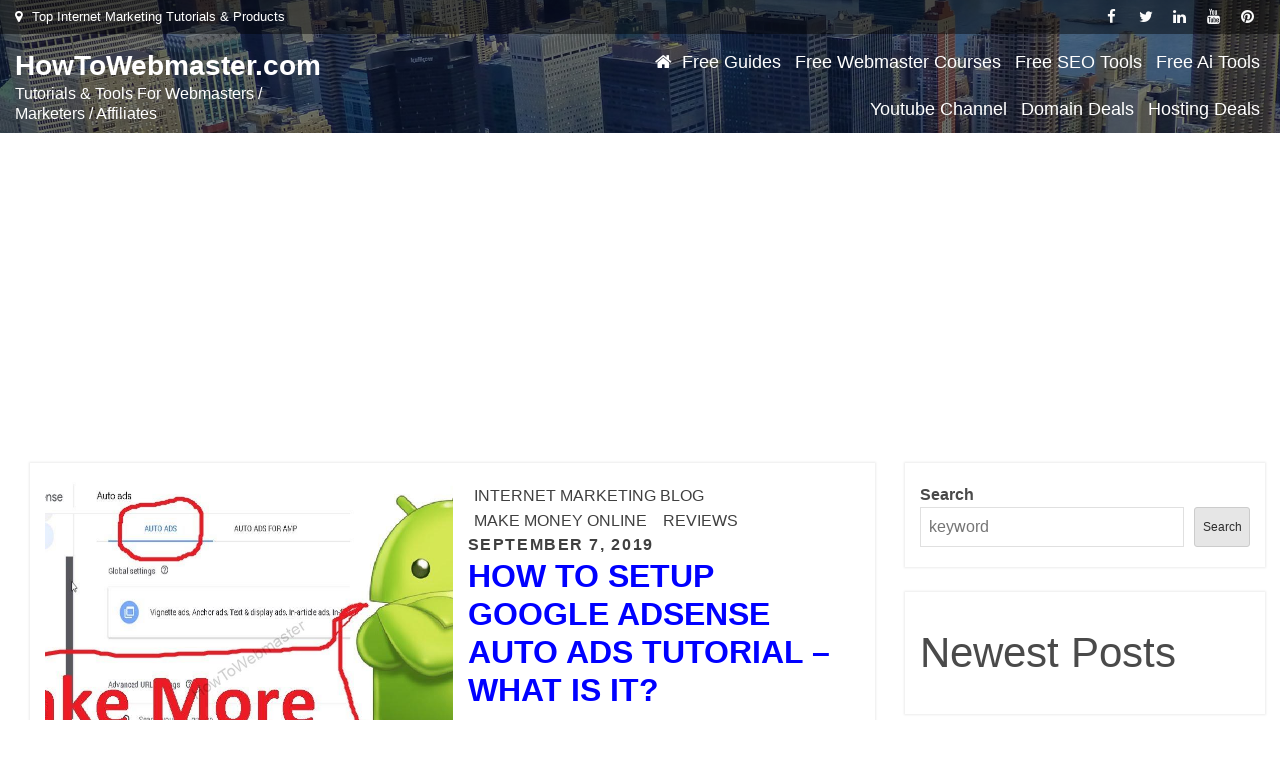

--- FILE ---
content_type: text/html; charset=utf-8
request_url: https://www.google.com/recaptcha/api2/aframe
body_size: 267
content:
<!DOCTYPE HTML><html><head><meta http-equiv="content-type" content="text/html; charset=UTF-8"></head><body><script nonce="sUBhhXeDmwrDMCcn2CBClA">/** Anti-fraud and anti-abuse applications only. See google.com/recaptcha */ try{var clients={'sodar':'https://pagead2.googlesyndication.com/pagead/sodar?'};window.addEventListener("message",function(a){try{if(a.source===window.parent){var b=JSON.parse(a.data);var c=clients[b['id']];if(c){var d=document.createElement('img');d.src=c+b['params']+'&rc='+(localStorage.getItem("rc::a")?sessionStorage.getItem("rc::b"):"");window.document.body.appendChild(d);sessionStorage.setItem("rc::e",parseInt(sessionStorage.getItem("rc::e")||0)+1);localStorage.setItem("rc::h",'1764481617078');}}}catch(b){}});window.parent.postMessage("_grecaptcha_ready", "*");}catch(b){}</script></body></html>